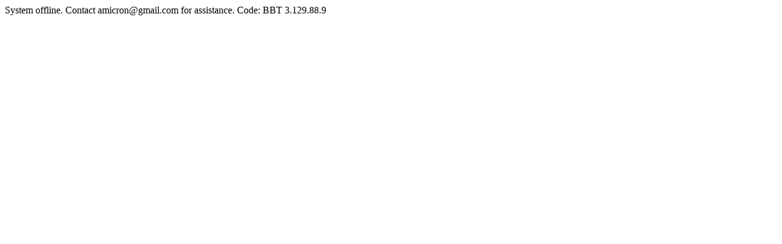

--- FILE ---
content_type: text/html
request_url: https://599cd.com/upload/?ID=68801
body_size: -103
content:
System offline. Contact amicron@gmail.com for assistance. Code: BBT 3.129.88.9